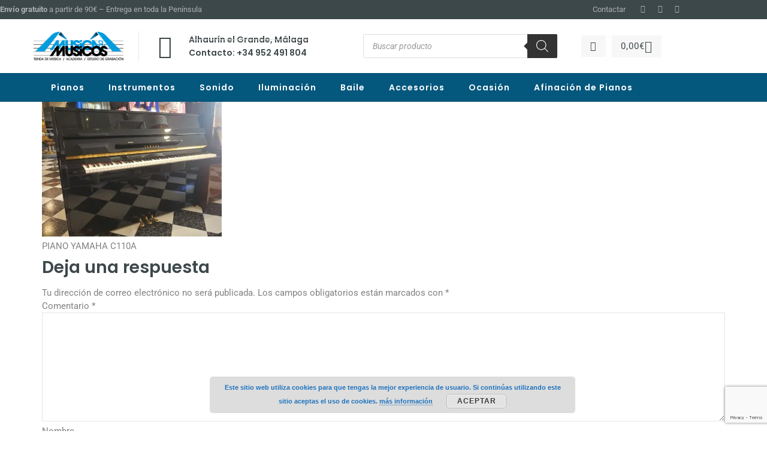

--- FILE ---
content_type: text/html; charset=utf-8
request_url: https://www.google.com/recaptcha/api2/anchor?ar=1&k=6LdOhMgaAAAAAOwwlUgAFy-S5QYeMQqjXR1Ub3ZZ&co=aHR0cHM6Ly9tdXNpY2F5bXVzaWNvcy5lczo0NDM.&hl=en&v=PoyoqOPhxBO7pBk68S4YbpHZ&size=invisible&anchor-ms=20000&execute-ms=30000&cb=pz2f21fngqk
body_size: 48684
content:
<!DOCTYPE HTML><html dir="ltr" lang="en"><head><meta http-equiv="Content-Type" content="text/html; charset=UTF-8">
<meta http-equiv="X-UA-Compatible" content="IE=edge">
<title>reCAPTCHA</title>
<style type="text/css">
/* cyrillic-ext */
@font-face {
  font-family: 'Roboto';
  font-style: normal;
  font-weight: 400;
  font-stretch: 100%;
  src: url(//fonts.gstatic.com/s/roboto/v48/KFO7CnqEu92Fr1ME7kSn66aGLdTylUAMa3GUBHMdazTgWw.woff2) format('woff2');
  unicode-range: U+0460-052F, U+1C80-1C8A, U+20B4, U+2DE0-2DFF, U+A640-A69F, U+FE2E-FE2F;
}
/* cyrillic */
@font-face {
  font-family: 'Roboto';
  font-style: normal;
  font-weight: 400;
  font-stretch: 100%;
  src: url(//fonts.gstatic.com/s/roboto/v48/KFO7CnqEu92Fr1ME7kSn66aGLdTylUAMa3iUBHMdazTgWw.woff2) format('woff2');
  unicode-range: U+0301, U+0400-045F, U+0490-0491, U+04B0-04B1, U+2116;
}
/* greek-ext */
@font-face {
  font-family: 'Roboto';
  font-style: normal;
  font-weight: 400;
  font-stretch: 100%;
  src: url(//fonts.gstatic.com/s/roboto/v48/KFO7CnqEu92Fr1ME7kSn66aGLdTylUAMa3CUBHMdazTgWw.woff2) format('woff2');
  unicode-range: U+1F00-1FFF;
}
/* greek */
@font-face {
  font-family: 'Roboto';
  font-style: normal;
  font-weight: 400;
  font-stretch: 100%;
  src: url(//fonts.gstatic.com/s/roboto/v48/KFO7CnqEu92Fr1ME7kSn66aGLdTylUAMa3-UBHMdazTgWw.woff2) format('woff2');
  unicode-range: U+0370-0377, U+037A-037F, U+0384-038A, U+038C, U+038E-03A1, U+03A3-03FF;
}
/* math */
@font-face {
  font-family: 'Roboto';
  font-style: normal;
  font-weight: 400;
  font-stretch: 100%;
  src: url(//fonts.gstatic.com/s/roboto/v48/KFO7CnqEu92Fr1ME7kSn66aGLdTylUAMawCUBHMdazTgWw.woff2) format('woff2');
  unicode-range: U+0302-0303, U+0305, U+0307-0308, U+0310, U+0312, U+0315, U+031A, U+0326-0327, U+032C, U+032F-0330, U+0332-0333, U+0338, U+033A, U+0346, U+034D, U+0391-03A1, U+03A3-03A9, U+03B1-03C9, U+03D1, U+03D5-03D6, U+03F0-03F1, U+03F4-03F5, U+2016-2017, U+2034-2038, U+203C, U+2040, U+2043, U+2047, U+2050, U+2057, U+205F, U+2070-2071, U+2074-208E, U+2090-209C, U+20D0-20DC, U+20E1, U+20E5-20EF, U+2100-2112, U+2114-2115, U+2117-2121, U+2123-214F, U+2190, U+2192, U+2194-21AE, U+21B0-21E5, U+21F1-21F2, U+21F4-2211, U+2213-2214, U+2216-22FF, U+2308-230B, U+2310, U+2319, U+231C-2321, U+2336-237A, U+237C, U+2395, U+239B-23B7, U+23D0, U+23DC-23E1, U+2474-2475, U+25AF, U+25B3, U+25B7, U+25BD, U+25C1, U+25CA, U+25CC, U+25FB, U+266D-266F, U+27C0-27FF, U+2900-2AFF, U+2B0E-2B11, U+2B30-2B4C, U+2BFE, U+3030, U+FF5B, U+FF5D, U+1D400-1D7FF, U+1EE00-1EEFF;
}
/* symbols */
@font-face {
  font-family: 'Roboto';
  font-style: normal;
  font-weight: 400;
  font-stretch: 100%;
  src: url(//fonts.gstatic.com/s/roboto/v48/KFO7CnqEu92Fr1ME7kSn66aGLdTylUAMaxKUBHMdazTgWw.woff2) format('woff2');
  unicode-range: U+0001-000C, U+000E-001F, U+007F-009F, U+20DD-20E0, U+20E2-20E4, U+2150-218F, U+2190, U+2192, U+2194-2199, U+21AF, U+21E6-21F0, U+21F3, U+2218-2219, U+2299, U+22C4-22C6, U+2300-243F, U+2440-244A, U+2460-24FF, U+25A0-27BF, U+2800-28FF, U+2921-2922, U+2981, U+29BF, U+29EB, U+2B00-2BFF, U+4DC0-4DFF, U+FFF9-FFFB, U+10140-1018E, U+10190-1019C, U+101A0, U+101D0-101FD, U+102E0-102FB, U+10E60-10E7E, U+1D2C0-1D2D3, U+1D2E0-1D37F, U+1F000-1F0FF, U+1F100-1F1AD, U+1F1E6-1F1FF, U+1F30D-1F30F, U+1F315, U+1F31C, U+1F31E, U+1F320-1F32C, U+1F336, U+1F378, U+1F37D, U+1F382, U+1F393-1F39F, U+1F3A7-1F3A8, U+1F3AC-1F3AF, U+1F3C2, U+1F3C4-1F3C6, U+1F3CA-1F3CE, U+1F3D4-1F3E0, U+1F3ED, U+1F3F1-1F3F3, U+1F3F5-1F3F7, U+1F408, U+1F415, U+1F41F, U+1F426, U+1F43F, U+1F441-1F442, U+1F444, U+1F446-1F449, U+1F44C-1F44E, U+1F453, U+1F46A, U+1F47D, U+1F4A3, U+1F4B0, U+1F4B3, U+1F4B9, U+1F4BB, U+1F4BF, U+1F4C8-1F4CB, U+1F4D6, U+1F4DA, U+1F4DF, U+1F4E3-1F4E6, U+1F4EA-1F4ED, U+1F4F7, U+1F4F9-1F4FB, U+1F4FD-1F4FE, U+1F503, U+1F507-1F50B, U+1F50D, U+1F512-1F513, U+1F53E-1F54A, U+1F54F-1F5FA, U+1F610, U+1F650-1F67F, U+1F687, U+1F68D, U+1F691, U+1F694, U+1F698, U+1F6AD, U+1F6B2, U+1F6B9-1F6BA, U+1F6BC, U+1F6C6-1F6CF, U+1F6D3-1F6D7, U+1F6E0-1F6EA, U+1F6F0-1F6F3, U+1F6F7-1F6FC, U+1F700-1F7FF, U+1F800-1F80B, U+1F810-1F847, U+1F850-1F859, U+1F860-1F887, U+1F890-1F8AD, U+1F8B0-1F8BB, U+1F8C0-1F8C1, U+1F900-1F90B, U+1F93B, U+1F946, U+1F984, U+1F996, U+1F9E9, U+1FA00-1FA6F, U+1FA70-1FA7C, U+1FA80-1FA89, U+1FA8F-1FAC6, U+1FACE-1FADC, U+1FADF-1FAE9, U+1FAF0-1FAF8, U+1FB00-1FBFF;
}
/* vietnamese */
@font-face {
  font-family: 'Roboto';
  font-style: normal;
  font-weight: 400;
  font-stretch: 100%;
  src: url(//fonts.gstatic.com/s/roboto/v48/KFO7CnqEu92Fr1ME7kSn66aGLdTylUAMa3OUBHMdazTgWw.woff2) format('woff2');
  unicode-range: U+0102-0103, U+0110-0111, U+0128-0129, U+0168-0169, U+01A0-01A1, U+01AF-01B0, U+0300-0301, U+0303-0304, U+0308-0309, U+0323, U+0329, U+1EA0-1EF9, U+20AB;
}
/* latin-ext */
@font-face {
  font-family: 'Roboto';
  font-style: normal;
  font-weight: 400;
  font-stretch: 100%;
  src: url(//fonts.gstatic.com/s/roboto/v48/KFO7CnqEu92Fr1ME7kSn66aGLdTylUAMa3KUBHMdazTgWw.woff2) format('woff2');
  unicode-range: U+0100-02BA, U+02BD-02C5, U+02C7-02CC, U+02CE-02D7, U+02DD-02FF, U+0304, U+0308, U+0329, U+1D00-1DBF, U+1E00-1E9F, U+1EF2-1EFF, U+2020, U+20A0-20AB, U+20AD-20C0, U+2113, U+2C60-2C7F, U+A720-A7FF;
}
/* latin */
@font-face {
  font-family: 'Roboto';
  font-style: normal;
  font-weight: 400;
  font-stretch: 100%;
  src: url(//fonts.gstatic.com/s/roboto/v48/KFO7CnqEu92Fr1ME7kSn66aGLdTylUAMa3yUBHMdazQ.woff2) format('woff2');
  unicode-range: U+0000-00FF, U+0131, U+0152-0153, U+02BB-02BC, U+02C6, U+02DA, U+02DC, U+0304, U+0308, U+0329, U+2000-206F, U+20AC, U+2122, U+2191, U+2193, U+2212, U+2215, U+FEFF, U+FFFD;
}
/* cyrillic-ext */
@font-face {
  font-family: 'Roboto';
  font-style: normal;
  font-weight: 500;
  font-stretch: 100%;
  src: url(//fonts.gstatic.com/s/roboto/v48/KFO7CnqEu92Fr1ME7kSn66aGLdTylUAMa3GUBHMdazTgWw.woff2) format('woff2');
  unicode-range: U+0460-052F, U+1C80-1C8A, U+20B4, U+2DE0-2DFF, U+A640-A69F, U+FE2E-FE2F;
}
/* cyrillic */
@font-face {
  font-family: 'Roboto';
  font-style: normal;
  font-weight: 500;
  font-stretch: 100%;
  src: url(//fonts.gstatic.com/s/roboto/v48/KFO7CnqEu92Fr1ME7kSn66aGLdTylUAMa3iUBHMdazTgWw.woff2) format('woff2');
  unicode-range: U+0301, U+0400-045F, U+0490-0491, U+04B0-04B1, U+2116;
}
/* greek-ext */
@font-face {
  font-family: 'Roboto';
  font-style: normal;
  font-weight: 500;
  font-stretch: 100%;
  src: url(//fonts.gstatic.com/s/roboto/v48/KFO7CnqEu92Fr1ME7kSn66aGLdTylUAMa3CUBHMdazTgWw.woff2) format('woff2');
  unicode-range: U+1F00-1FFF;
}
/* greek */
@font-face {
  font-family: 'Roboto';
  font-style: normal;
  font-weight: 500;
  font-stretch: 100%;
  src: url(//fonts.gstatic.com/s/roboto/v48/KFO7CnqEu92Fr1ME7kSn66aGLdTylUAMa3-UBHMdazTgWw.woff2) format('woff2');
  unicode-range: U+0370-0377, U+037A-037F, U+0384-038A, U+038C, U+038E-03A1, U+03A3-03FF;
}
/* math */
@font-face {
  font-family: 'Roboto';
  font-style: normal;
  font-weight: 500;
  font-stretch: 100%;
  src: url(//fonts.gstatic.com/s/roboto/v48/KFO7CnqEu92Fr1ME7kSn66aGLdTylUAMawCUBHMdazTgWw.woff2) format('woff2');
  unicode-range: U+0302-0303, U+0305, U+0307-0308, U+0310, U+0312, U+0315, U+031A, U+0326-0327, U+032C, U+032F-0330, U+0332-0333, U+0338, U+033A, U+0346, U+034D, U+0391-03A1, U+03A3-03A9, U+03B1-03C9, U+03D1, U+03D5-03D6, U+03F0-03F1, U+03F4-03F5, U+2016-2017, U+2034-2038, U+203C, U+2040, U+2043, U+2047, U+2050, U+2057, U+205F, U+2070-2071, U+2074-208E, U+2090-209C, U+20D0-20DC, U+20E1, U+20E5-20EF, U+2100-2112, U+2114-2115, U+2117-2121, U+2123-214F, U+2190, U+2192, U+2194-21AE, U+21B0-21E5, U+21F1-21F2, U+21F4-2211, U+2213-2214, U+2216-22FF, U+2308-230B, U+2310, U+2319, U+231C-2321, U+2336-237A, U+237C, U+2395, U+239B-23B7, U+23D0, U+23DC-23E1, U+2474-2475, U+25AF, U+25B3, U+25B7, U+25BD, U+25C1, U+25CA, U+25CC, U+25FB, U+266D-266F, U+27C0-27FF, U+2900-2AFF, U+2B0E-2B11, U+2B30-2B4C, U+2BFE, U+3030, U+FF5B, U+FF5D, U+1D400-1D7FF, U+1EE00-1EEFF;
}
/* symbols */
@font-face {
  font-family: 'Roboto';
  font-style: normal;
  font-weight: 500;
  font-stretch: 100%;
  src: url(//fonts.gstatic.com/s/roboto/v48/KFO7CnqEu92Fr1ME7kSn66aGLdTylUAMaxKUBHMdazTgWw.woff2) format('woff2');
  unicode-range: U+0001-000C, U+000E-001F, U+007F-009F, U+20DD-20E0, U+20E2-20E4, U+2150-218F, U+2190, U+2192, U+2194-2199, U+21AF, U+21E6-21F0, U+21F3, U+2218-2219, U+2299, U+22C4-22C6, U+2300-243F, U+2440-244A, U+2460-24FF, U+25A0-27BF, U+2800-28FF, U+2921-2922, U+2981, U+29BF, U+29EB, U+2B00-2BFF, U+4DC0-4DFF, U+FFF9-FFFB, U+10140-1018E, U+10190-1019C, U+101A0, U+101D0-101FD, U+102E0-102FB, U+10E60-10E7E, U+1D2C0-1D2D3, U+1D2E0-1D37F, U+1F000-1F0FF, U+1F100-1F1AD, U+1F1E6-1F1FF, U+1F30D-1F30F, U+1F315, U+1F31C, U+1F31E, U+1F320-1F32C, U+1F336, U+1F378, U+1F37D, U+1F382, U+1F393-1F39F, U+1F3A7-1F3A8, U+1F3AC-1F3AF, U+1F3C2, U+1F3C4-1F3C6, U+1F3CA-1F3CE, U+1F3D4-1F3E0, U+1F3ED, U+1F3F1-1F3F3, U+1F3F5-1F3F7, U+1F408, U+1F415, U+1F41F, U+1F426, U+1F43F, U+1F441-1F442, U+1F444, U+1F446-1F449, U+1F44C-1F44E, U+1F453, U+1F46A, U+1F47D, U+1F4A3, U+1F4B0, U+1F4B3, U+1F4B9, U+1F4BB, U+1F4BF, U+1F4C8-1F4CB, U+1F4D6, U+1F4DA, U+1F4DF, U+1F4E3-1F4E6, U+1F4EA-1F4ED, U+1F4F7, U+1F4F9-1F4FB, U+1F4FD-1F4FE, U+1F503, U+1F507-1F50B, U+1F50D, U+1F512-1F513, U+1F53E-1F54A, U+1F54F-1F5FA, U+1F610, U+1F650-1F67F, U+1F687, U+1F68D, U+1F691, U+1F694, U+1F698, U+1F6AD, U+1F6B2, U+1F6B9-1F6BA, U+1F6BC, U+1F6C6-1F6CF, U+1F6D3-1F6D7, U+1F6E0-1F6EA, U+1F6F0-1F6F3, U+1F6F7-1F6FC, U+1F700-1F7FF, U+1F800-1F80B, U+1F810-1F847, U+1F850-1F859, U+1F860-1F887, U+1F890-1F8AD, U+1F8B0-1F8BB, U+1F8C0-1F8C1, U+1F900-1F90B, U+1F93B, U+1F946, U+1F984, U+1F996, U+1F9E9, U+1FA00-1FA6F, U+1FA70-1FA7C, U+1FA80-1FA89, U+1FA8F-1FAC6, U+1FACE-1FADC, U+1FADF-1FAE9, U+1FAF0-1FAF8, U+1FB00-1FBFF;
}
/* vietnamese */
@font-face {
  font-family: 'Roboto';
  font-style: normal;
  font-weight: 500;
  font-stretch: 100%;
  src: url(//fonts.gstatic.com/s/roboto/v48/KFO7CnqEu92Fr1ME7kSn66aGLdTylUAMa3OUBHMdazTgWw.woff2) format('woff2');
  unicode-range: U+0102-0103, U+0110-0111, U+0128-0129, U+0168-0169, U+01A0-01A1, U+01AF-01B0, U+0300-0301, U+0303-0304, U+0308-0309, U+0323, U+0329, U+1EA0-1EF9, U+20AB;
}
/* latin-ext */
@font-face {
  font-family: 'Roboto';
  font-style: normal;
  font-weight: 500;
  font-stretch: 100%;
  src: url(//fonts.gstatic.com/s/roboto/v48/KFO7CnqEu92Fr1ME7kSn66aGLdTylUAMa3KUBHMdazTgWw.woff2) format('woff2');
  unicode-range: U+0100-02BA, U+02BD-02C5, U+02C7-02CC, U+02CE-02D7, U+02DD-02FF, U+0304, U+0308, U+0329, U+1D00-1DBF, U+1E00-1E9F, U+1EF2-1EFF, U+2020, U+20A0-20AB, U+20AD-20C0, U+2113, U+2C60-2C7F, U+A720-A7FF;
}
/* latin */
@font-face {
  font-family: 'Roboto';
  font-style: normal;
  font-weight: 500;
  font-stretch: 100%;
  src: url(//fonts.gstatic.com/s/roboto/v48/KFO7CnqEu92Fr1ME7kSn66aGLdTylUAMa3yUBHMdazQ.woff2) format('woff2');
  unicode-range: U+0000-00FF, U+0131, U+0152-0153, U+02BB-02BC, U+02C6, U+02DA, U+02DC, U+0304, U+0308, U+0329, U+2000-206F, U+20AC, U+2122, U+2191, U+2193, U+2212, U+2215, U+FEFF, U+FFFD;
}
/* cyrillic-ext */
@font-face {
  font-family: 'Roboto';
  font-style: normal;
  font-weight: 900;
  font-stretch: 100%;
  src: url(//fonts.gstatic.com/s/roboto/v48/KFO7CnqEu92Fr1ME7kSn66aGLdTylUAMa3GUBHMdazTgWw.woff2) format('woff2');
  unicode-range: U+0460-052F, U+1C80-1C8A, U+20B4, U+2DE0-2DFF, U+A640-A69F, U+FE2E-FE2F;
}
/* cyrillic */
@font-face {
  font-family: 'Roboto';
  font-style: normal;
  font-weight: 900;
  font-stretch: 100%;
  src: url(//fonts.gstatic.com/s/roboto/v48/KFO7CnqEu92Fr1ME7kSn66aGLdTylUAMa3iUBHMdazTgWw.woff2) format('woff2');
  unicode-range: U+0301, U+0400-045F, U+0490-0491, U+04B0-04B1, U+2116;
}
/* greek-ext */
@font-face {
  font-family: 'Roboto';
  font-style: normal;
  font-weight: 900;
  font-stretch: 100%;
  src: url(//fonts.gstatic.com/s/roboto/v48/KFO7CnqEu92Fr1ME7kSn66aGLdTylUAMa3CUBHMdazTgWw.woff2) format('woff2');
  unicode-range: U+1F00-1FFF;
}
/* greek */
@font-face {
  font-family: 'Roboto';
  font-style: normal;
  font-weight: 900;
  font-stretch: 100%;
  src: url(//fonts.gstatic.com/s/roboto/v48/KFO7CnqEu92Fr1ME7kSn66aGLdTylUAMa3-UBHMdazTgWw.woff2) format('woff2');
  unicode-range: U+0370-0377, U+037A-037F, U+0384-038A, U+038C, U+038E-03A1, U+03A3-03FF;
}
/* math */
@font-face {
  font-family: 'Roboto';
  font-style: normal;
  font-weight: 900;
  font-stretch: 100%;
  src: url(//fonts.gstatic.com/s/roboto/v48/KFO7CnqEu92Fr1ME7kSn66aGLdTylUAMawCUBHMdazTgWw.woff2) format('woff2');
  unicode-range: U+0302-0303, U+0305, U+0307-0308, U+0310, U+0312, U+0315, U+031A, U+0326-0327, U+032C, U+032F-0330, U+0332-0333, U+0338, U+033A, U+0346, U+034D, U+0391-03A1, U+03A3-03A9, U+03B1-03C9, U+03D1, U+03D5-03D6, U+03F0-03F1, U+03F4-03F5, U+2016-2017, U+2034-2038, U+203C, U+2040, U+2043, U+2047, U+2050, U+2057, U+205F, U+2070-2071, U+2074-208E, U+2090-209C, U+20D0-20DC, U+20E1, U+20E5-20EF, U+2100-2112, U+2114-2115, U+2117-2121, U+2123-214F, U+2190, U+2192, U+2194-21AE, U+21B0-21E5, U+21F1-21F2, U+21F4-2211, U+2213-2214, U+2216-22FF, U+2308-230B, U+2310, U+2319, U+231C-2321, U+2336-237A, U+237C, U+2395, U+239B-23B7, U+23D0, U+23DC-23E1, U+2474-2475, U+25AF, U+25B3, U+25B7, U+25BD, U+25C1, U+25CA, U+25CC, U+25FB, U+266D-266F, U+27C0-27FF, U+2900-2AFF, U+2B0E-2B11, U+2B30-2B4C, U+2BFE, U+3030, U+FF5B, U+FF5D, U+1D400-1D7FF, U+1EE00-1EEFF;
}
/* symbols */
@font-face {
  font-family: 'Roboto';
  font-style: normal;
  font-weight: 900;
  font-stretch: 100%;
  src: url(//fonts.gstatic.com/s/roboto/v48/KFO7CnqEu92Fr1ME7kSn66aGLdTylUAMaxKUBHMdazTgWw.woff2) format('woff2');
  unicode-range: U+0001-000C, U+000E-001F, U+007F-009F, U+20DD-20E0, U+20E2-20E4, U+2150-218F, U+2190, U+2192, U+2194-2199, U+21AF, U+21E6-21F0, U+21F3, U+2218-2219, U+2299, U+22C4-22C6, U+2300-243F, U+2440-244A, U+2460-24FF, U+25A0-27BF, U+2800-28FF, U+2921-2922, U+2981, U+29BF, U+29EB, U+2B00-2BFF, U+4DC0-4DFF, U+FFF9-FFFB, U+10140-1018E, U+10190-1019C, U+101A0, U+101D0-101FD, U+102E0-102FB, U+10E60-10E7E, U+1D2C0-1D2D3, U+1D2E0-1D37F, U+1F000-1F0FF, U+1F100-1F1AD, U+1F1E6-1F1FF, U+1F30D-1F30F, U+1F315, U+1F31C, U+1F31E, U+1F320-1F32C, U+1F336, U+1F378, U+1F37D, U+1F382, U+1F393-1F39F, U+1F3A7-1F3A8, U+1F3AC-1F3AF, U+1F3C2, U+1F3C4-1F3C6, U+1F3CA-1F3CE, U+1F3D4-1F3E0, U+1F3ED, U+1F3F1-1F3F3, U+1F3F5-1F3F7, U+1F408, U+1F415, U+1F41F, U+1F426, U+1F43F, U+1F441-1F442, U+1F444, U+1F446-1F449, U+1F44C-1F44E, U+1F453, U+1F46A, U+1F47D, U+1F4A3, U+1F4B0, U+1F4B3, U+1F4B9, U+1F4BB, U+1F4BF, U+1F4C8-1F4CB, U+1F4D6, U+1F4DA, U+1F4DF, U+1F4E3-1F4E6, U+1F4EA-1F4ED, U+1F4F7, U+1F4F9-1F4FB, U+1F4FD-1F4FE, U+1F503, U+1F507-1F50B, U+1F50D, U+1F512-1F513, U+1F53E-1F54A, U+1F54F-1F5FA, U+1F610, U+1F650-1F67F, U+1F687, U+1F68D, U+1F691, U+1F694, U+1F698, U+1F6AD, U+1F6B2, U+1F6B9-1F6BA, U+1F6BC, U+1F6C6-1F6CF, U+1F6D3-1F6D7, U+1F6E0-1F6EA, U+1F6F0-1F6F3, U+1F6F7-1F6FC, U+1F700-1F7FF, U+1F800-1F80B, U+1F810-1F847, U+1F850-1F859, U+1F860-1F887, U+1F890-1F8AD, U+1F8B0-1F8BB, U+1F8C0-1F8C1, U+1F900-1F90B, U+1F93B, U+1F946, U+1F984, U+1F996, U+1F9E9, U+1FA00-1FA6F, U+1FA70-1FA7C, U+1FA80-1FA89, U+1FA8F-1FAC6, U+1FACE-1FADC, U+1FADF-1FAE9, U+1FAF0-1FAF8, U+1FB00-1FBFF;
}
/* vietnamese */
@font-face {
  font-family: 'Roboto';
  font-style: normal;
  font-weight: 900;
  font-stretch: 100%;
  src: url(//fonts.gstatic.com/s/roboto/v48/KFO7CnqEu92Fr1ME7kSn66aGLdTylUAMa3OUBHMdazTgWw.woff2) format('woff2');
  unicode-range: U+0102-0103, U+0110-0111, U+0128-0129, U+0168-0169, U+01A0-01A1, U+01AF-01B0, U+0300-0301, U+0303-0304, U+0308-0309, U+0323, U+0329, U+1EA0-1EF9, U+20AB;
}
/* latin-ext */
@font-face {
  font-family: 'Roboto';
  font-style: normal;
  font-weight: 900;
  font-stretch: 100%;
  src: url(//fonts.gstatic.com/s/roboto/v48/KFO7CnqEu92Fr1ME7kSn66aGLdTylUAMa3KUBHMdazTgWw.woff2) format('woff2');
  unicode-range: U+0100-02BA, U+02BD-02C5, U+02C7-02CC, U+02CE-02D7, U+02DD-02FF, U+0304, U+0308, U+0329, U+1D00-1DBF, U+1E00-1E9F, U+1EF2-1EFF, U+2020, U+20A0-20AB, U+20AD-20C0, U+2113, U+2C60-2C7F, U+A720-A7FF;
}
/* latin */
@font-face {
  font-family: 'Roboto';
  font-style: normal;
  font-weight: 900;
  font-stretch: 100%;
  src: url(//fonts.gstatic.com/s/roboto/v48/KFO7CnqEu92Fr1ME7kSn66aGLdTylUAMa3yUBHMdazQ.woff2) format('woff2');
  unicode-range: U+0000-00FF, U+0131, U+0152-0153, U+02BB-02BC, U+02C6, U+02DA, U+02DC, U+0304, U+0308, U+0329, U+2000-206F, U+20AC, U+2122, U+2191, U+2193, U+2212, U+2215, U+FEFF, U+FFFD;
}

</style>
<link rel="stylesheet" type="text/css" href="https://www.gstatic.com/recaptcha/releases/PoyoqOPhxBO7pBk68S4YbpHZ/styles__ltr.css">
<script nonce="XR0i_APKQZk8MYyZJ7df1w" type="text/javascript">window['__recaptcha_api'] = 'https://www.google.com/recaptcha/api2/';</script>
<script type="text/javascript" src="https://www.gstatic.com/recaptcha/releases/PoyoqOPhxBO7pBk68S4YbpHZ/recaptcha__en.js" nonce="XR0i_APKQZk8MYyZJ7df1w">
      
    </script></head>
<body><div id="rc-anchor-alert" class="rc-anchor-alert"></div>
<input type="hidden" id="recaptcha-token" value="[base64]">
<script type="text/javascript" nonce="XR0i_APKQZk8MYyZJ7df1w">
      recaptcha.anchor.Main.init("[\x22ainput\x22,[\x22bgdata\x22,\x22\x22,\[base64]/[base64]/[base64]/ZyhXLGgpOnEoW04sMjEsbF0sVywwKSxoKSxmYWxzZSxmYWxzZSl9Y2F0Y2goayl7RygzNTgsVyk/[base64]/[base64]/[base64]/[base64]/[base64]/[base64]/[base64]/bmV3IEJbT10oRFswXSk6dz09Mj9uZXcgQltPXShEWzBdLERbMV0pOnc9PTM/bmV3IEJbT10oRFswXSxEWzFdLERbMl0pOnc9PTQ/[base64]/[base64]/[base64]/[base64]/[base64]\\u003d\x22,\[base64]\\u003d\\u003d\x22,\x22w7TDvsOEwpxJAhQ3wrTDgsOBQ3XDncOZSMOlwpU0UMOYQ1NZQybDm8K7c8KkwqfCkMOoSm/CgRfDhWnCpwxIX8OAOsO7wozDj8OQwoVewqpxZnhuPcOuwo0RM8OxSwPCtsKubkLDrA0HVGlkNVzChcKkwpQvNCbCicKCcETDjg/CosKOw4N1CsORwq7Ck8KGfsONFWrDicKMwpMuwoPCicKdw6zDukLCknUTw5kFwrMHw5XCi8Kmwr3DocOJd8KPLsO8w5dewqTDvsKnwoVOw6zChQ9eMsKUBcOaZXfCncKmH1/CvsO0w4cUw5Jnw4MSHcOTZMKuw4kKw5vCqXHDisKnwrfCssO1Gz4aw5IAYsKrasKffcKUdMOqVw3CtxMnwpnDjMOJwr3CnlZod8KDTUgOWMOVw65HwpxmO2bDhRRTw4N1w5PCmsK3w7cWA8OBwqHCl8O/F2HCocKvw4w4w5xew6UeIMKkw4lHw4N/BSnDux7CkMK/w6Utw4sow53Cj8KbJcKbXyDDksOCFsO+GXrCmsKVJBDDtl50fRPDnhHDu1k4QcOFGcKbwonDssK0RcKOwro7w5AqUmEywpshw5DCs8ORYsKLw6sCwrY9D8K3wqXCjcOXwrcSHcKBw45mwp3CskLCtsO5w6TCscK/w4hsJMKcV8KpwrjDrBXCo8KgwrEwAgsQfUPCncK9QmUpMMKIVlPCi8Ohwo/[base64]/DjcOAw5HCqsOqW8OSKMKgX8OeesOSwrphVMKyez0swq/DkEzDnMKJS8Omw5wmdsOAUcO5w7xpw6MkwovCu8KFRC7DryjCjxAEwrrCilvCj8O/dcOIwpMrcsK4IxJ5w54wUMOcBDUYXUljwqPCr8Kuw53Dp2AiUcK2wrZDDHDDrRAxWsOffsKGwpFewrV/w79cwrLDh8KvFMO5acKFwpDDq37DvGQ0wp7CnMK2D8OmSMOnW8OvT8OUJMK8fsOELQhMR8OpLgV1GmALwrFqC8Oxw4nCt8OfwrbCgETDviLDrsOjfsKWfXtOwpkmGw5kH8KGw7YhA8Osw63Co8O8Pn0LRcKewofCh1J/worCtBnCtyckw7JnKTUuw43DilFfcG/[base64]/[base64]/[base64]/Dh8OsIwgGJUjCsUXCvXDCqmolF8OZRsO9UTPCo3rDuw/Dk2fDsMOEScOHwrDCk8O/wrR6FGXDjsOAIMOUwo/Cm8KbP8KvbQ5qYkLDm8O2FcOtLlIuw5RTwq/DsxIWw4nDk8KWwpEUw4cIfiU3JiBCwopJwrnCqXwTbcOiw67CrwYIPRjDrilXBMKWT8O/[base64]/w4jDk8KpIsOOT0HDk8OCfSPCvFrDrsKVw4glL8K1w6HDpHjCssKpSFp/OsKaScO3woXDiMKJwpA+wo/DkFgxw5PDqsKiw5JKOcOZe8KLQGzCo8ODPMKywokUF2oDecKjw7dqwpxQKsKyL8O/w6/Cs0/[base64]/IcKRLA5MwoDClgwQNMKEw6vChlIiC3/[base64]/BsO/H8Kgw5F2w5g9SzbDisOMwq7CvB5Gw5TCnUQUwrHDjk8DwoPDh0QKwqZaNxTCkX/DnMObwqrCp8KYwrh5w7TCmMOHf2fDp8KFVsOiwo4/[base64]/CksKBE21uXizDs8KawrZjcsOxwpLDn8OOR8KkdsOlV8KTeBzDmsKtw4vDlMKwGQhTMEjCvC47wq/CuA/DrsOhEsOSUMK+VGQJIsOnwpLCl8OMw7NOBsOiUMKhfMO5FsKbwop6woI8wq7Ck0RQw5/DlVRFw67CmG5FwrTDrlBmKWJ2YsOrw49MB8OXesOHQsKFC8OQcjIawqBXVzbDpcOGw7PDlmjCtg8Iw7BEbsKkPMKUw7fDr1MZAMOZwp/Cr2Ixw7XCksK1wpp+wpDDlsKsMg3DicOpaV9/w7zCvcK0wok0wrcDw7vDsCxDwoXDkGVww4PCl8OrM8OCwqUrYMOjwqwaw4cgw5/DqcO9w4pkH8Orw7jDg8KIw51vw6LCsMOiw5nCi0HCkz0WLBTDmWVWcBhnC8OCVMOpw7Acwr19w67DtxRAw40SworDmQjDvMOPwrPDq8K/[base64]/wpNhAsOKw7oDw4chNhUNVcK9b0rCn8O4w4R+w4TCoMOMw7xYAULDv2fCuRpew6okwrAyHygHw4V8VzTDkQ0/w7jDoMKySwpwwqZgwo0CwovDslrCpGTClMOKw5XDvcK9Ny1dc8K9wpnDgC/DpmozesOJHcOOw4ZXWMOkwp3CtMO6wrnDrcOkTg1HYjzDhl7Cr8OSwobDljg0w6HDlsOYCnvCncKMAcO2JsKMwpTDlC/ChjxicCnCr2oYw4/CpSxgS8OwFsKkc3PDgUfCqTsVVsO/RMOjwovClVstw5rClMKHw6lqBRjDhn8xEhjDklAYw5LDumTCrjvCsSV2wp81w6rCnGdWMmNbccKiEEUBS8KvwrIjwrdiw4kkwrovMxPDpDdmOcOkXMKnw7rCrMOqwp7Cs0cQfsOcw5sEcsO/Bh87chIawoIDwrJcw7XDi8KjFsOFw5fDkMOkWjUvCGzDgsOgwpQqw5dmwpjDmTnCpsORwrt5w7/CmQ/[base64]/CusONBX7DqMOjwo8PL8O2wprCsQU8f8KNGEnDmHnCh8OcehNRw7tCRG3DuCw3wprChyrCqGx2wo95w5XDlFkOVMOGUcKIw5Yxw5kLw5A5wpfDu8OVwpjCgT/DmsO7cQnDqMOuJMK3a2/[base64]/DpcOTGC/CksK2YcKWwqDDkw7CjChlw6gdAUvCsMOhSsKEW8O/WcO/[base64]/[base64]/ClTgSwqIzRsOww7XCksK5w4TDiMKnC8OHIMKYwoLDgsK6w4/CvlnCmEABwozCghPCqw91w7/CmQN+wrHDhURPwpXCq3nDoHnDgcKLDMOZFMKmcsOtw6A5w4fCkVfCrcO4w4MJw4QMHwkNwpRpG3Jvw4Zhwo0Yw5w4woHChcOlM8KFwrjCgcKBMsO/[base64]/DmMOgDcO3K8OmMUTCt8OTGAdCw7EDUsKPMsOswqHCgjoPalXDigoWw4lZwrs8STofMsKYR8KkwoU7w6Ivw7RncsKNwpVVw5N0Y8KsM8KFwrIDw5TCoMOyFzlKFxPDhcOTwqrDpMODw6TDt8KZwrAxDVjDpMK1RsOsw67CrnIRW8Khw69gDnrDssOewr/DgmDDkcK3NifDsT/CsUxLAcOKICzDuMOfwqEzwo/Ck1kqITM6F8Ohw4AWT8OwwqwYcH3Dp8KrRBfCkcOfw6VXw5bDrMKaw7RUVA0pw63Cngxew5dKZCc7wp7Du8KNw5jDicKiwqc3wq/CpyYGw6HCnsKUFcOzw5VgccOmJR/Cq17Do8KDw6bCrlJSZMOTw7dRFzQaXX7CkMOmaHbDvcKDwpZUw6c/dXfDgjoRwqLDkcK2w6fCv8KBw40eQXckBkVhVxrCpMKyd0Rmw57CvCbCnEcUwrQMwpkYwrXDucK0woZxw7PCvcKHwqjCvQnDmTzCtxNlwoc9NX3ClcKTw5PCrMObwpvCnMOvfsO+d8O4w4fDol/CrsOPw4BFwobCvyRLw6PDisOhBmcEw7/Cog7Dih/CgcOuwqDCpTw4wqFWwovCpMOXIsOIX8OUYiFaJTkSYcKZwpAWwqoFY24NTcOJcGwOIwbDhjZzW8OKGR4GLMOyK2nCvXrCii9gw7A8w7HCkcO/[base64]/[base64]/Cr8O8wo3Cj8KZTsOXw78BwocvwrFCwq3DocOhwrzDj8K9PMK1Bj5/fypTXcO4w6hCw4UAwqYIwp/[base64]/Dm8O6Y8OBwp7DuS/Cg8OdwpccX8KsJBbDkMKyE0B+TsOJw4LDg1/[base64]/CscKuwpXDnsKGKsKiFUU/[base64]/[base64]/Cmz9DRAh1woDCl8Oswpw6w6lFwqjCkhAow5/Dq8OYwo0IPFXDqsKsL2NLF3LDi8OCw49Cw49sSsKTRWvDn38gd8O4w7fCihYhHHIJw6vDiQB4wolwwoXCu2/DlnlIOcKnXHzDn8KwwrcyOQHDowjCqDxkwpTDpsKIWcOmw5p1w4rDlcK0XVo2GMKJw4LCqMK8K8O7aCTDv2cQQ8Kjw4PCuxJPw74swpIcc1HDjcOUeBPDuHZQXMO/w6EGR2TCtU3DhsKbw5XDphPCtsKKw6Z3wr7DiwBHW3o9Ogxlw6A8w6vCpxnClAPDh1Vnw7VHcm8LI0LDmsOuLsOtw6MIU1xVew3DmsKhREo9QUEkO8OsfsKwARR+VyDCoMOoU8KDFhxjflQLVXNLw67DjCFyUMKBwrLCjQHCuCRiw4UZwoEcMkkiw5bDn1rDjE/Cg8Krw4tGwpc0RsOjwqoOwrfCosOwPAzDvMKsVcKva8Oiw53DucOawpDCigfDvxszIyHCiBlWDU3Ck8Oew7pvwozDv8Kyw43DmhADwp4oGmbDpwkPwpHDiz7Dq3AgwqHCsx/ChVrCmMKmwr8OE8O4aMKCw4TDtcOPaj0jwoHCrMOcc0gmUMOTNiDDpiYiw4nDi3RFWcKawqh9AhTDvCdZw4/[base64]/DhwkawoZ/wpzDnX/CpTTCn8KUVMOvRUjDp8OfCcKUU8O0Gy3CmMKhwqTDmARNC8OgTcKRw6bDvmDDjcOnwqPDk8KqWsKvwpfCo8Oww7bCr0sUHsO2LMOEJ1sbBsO7GCzCjTzDj8Knb8KURcK7w67Cj8K6ETHCmsKlwqjCkjxHw7vChU0/fcOzQDsdwqXDlwjDs8KCwqPCvsO4w4YQMMOJwpPChcKpCcOEwq82wqPDqMKqwoPCkcKDTAE2wpRMKHzCvl/CsH3CvT7DqXPDusOQXFAQw4DCrjbDunsrTyPCtMOgUcONw7nCqcKlEMKPw7fDg8OfwolOfm8gRFYUYQEtwoLDj8KHwrjCtm1xeFUIw5PCk2BADsOTaR8/[base64]/BsOJd8Kjw5xWJ8K0Lix6Q8KmH8K8w6PCksOlw5kWRMKYCS3CrsOGeBDCjsKSw7jCtFnCs8KjcnxSScOLw5rCtC4ywp/CrMOACcOgw6dZPsKDYEPChsKAwpTCiyfCtBoQw48lPQxYwrLCnFJGw4tPwqDCv8KLw4PCrMOnDW9lwpdrwogDRMKhXhLCngXDk15Iw6rCvcKEJsKJY2tAwrNgwovCmT8HQyQEHApdwqzCgsKOeMO1wq/Ck8KECwQgNm9GD2XDng3DgcKeU1zCosOcPMOwY8Ocw4Eiw5oawp/CoV1DD8OJwrcwa8Ofw5jCrsO/EMOqegzChcKKEiLDgsOPIcOSw7nDrEfCocOFw4XDq1/[base64]/MBQvLE/[base64]/DtMO/DMOyZsK6CcObOMO+ZDvCj8OGScO/w5c6DREHwrPCsgHDomfDr8OvGybDm3pywpJ9KsOqwqBqw50bQcKpDMK4OygkHzUuw7onw5rDlBbDo105w6fDhcOpYT4mTsO6wrTClXgHw40EI8O/w5bCmsKTwoPCsUTCr1BEZhoXV8KLIcKZXsOXa8Kiwqlgwrlxw5gKV8OJw7cMLsOUTEVqccOHw4w+w5rCkyIacxsVw4dDwo/Dty1QwqLCosOpdgtBMsOpTwjCmxLDv8OQUMKsLWLDkkPCvMOPQMKfwqlpwoTCgMKGOVfCosOwSWZ0wqN2RiPDsk7ChA/Dn1HCt19qw7J6wo9Vw5d7wrYxw5zDrcO5TcKlC8KtwofChsK5wqtxeMOpICnCv8K5w7nCv8Khwr4UH0jCjkPCt8OhPCgyw4XDnMKQAUjClA3Dthxzw6bCncK2XipGaXsTwoErw7rChBcGw7Z6dsOQwpYawoERw5XCmVNUw6pOwqXDhVVlFsKkAcOxJ3/[base64]/[base64]/wp/CqhJdUcK7w7XCnjgRFxbDhsKKw5wHw6PDgkZEIMK2wqDCiT7DrEBgwq/CgMOqwprCuMK2w61GfsORQHIsF8ObElpkJD1awpLDszpiwq5SwrRIw5bDpSNKwpXCqzsLwoFZwq1UdBvDk8KIwptgwqJQFVtiw7d4wrHCrMKSIwlQETHCk3DCssKnwoDDpR86w7xDw5HDlh3DvcK+wo/CgFwxwopmw6tRL8KHwrfDskfDtjkPO2RgwprDvR/DnAHDhAZRwrfDii7Dt2hsw78pw6nCvBbCusKVKMKvwo3DvMKxw5wNGiZUw5ZqNcK4wrvCrnLCm8KJw6wNwovDnsK1w4nDuApEworDuz10PcKTFQx7wrHDo8K6w7fCkRFgZ8O+C8Odw5h5fsOeKmpowqAOXsKcw7V/w50Zw7XChmYRw4PDgMKswo/ClcKxIx41GMOpPBTDszDDlQdHw6fCkMKpwq/DgTnDgcKkKyHDrMKFwo3CmMOfQjLDl3jCt1I7wqXDpcKZDsKWXsKjw6NFwo3DjsOHwrEMw6XCqcKjwqfCuhbDhVxMRsOawqsrC0bCpsKqw4/CicOKwq3DmVfCrMOEw73CshLDhsK5w6LCusO5w48tEVVnccObw6MWwpJ5C8OeCzMGXsKpAkvCh8KzMMKWwpbCnyTCrjtTbl5QwpPDuxQHbXTCqcO8CyPDnMOtw7huNn/DuGTDoMKjw7VFw7vDicOxPDTCmsOBwqQXKMOSw6/DisK6OhsAWXXDkHtUwpJOBMKOJcOgwpM9woQEwr7Cl8OFEsKQw4lrwpLClcOuwpY4w43Di23DscOUBF93w7PCuE0lCsKMasOIwp/ChMK7wqbDk0fCpsK3Z0wEw4XDllHCrE7DtFbDkcO8wqkJwovDhsOyw6dKOS1RDMKgEw0qwqTCkyNPahVPTsOFY8OQwqzCoSQjwp7CqRlkw6XChcOGwoFDwrvDqGnCi2jCsMKYccKEDcO/w5IkwrJZwoDCpMOZVXxBdxXCi8Kjw4J+wonCrkYdwqZ+dMKywrjDhcOMMMKxwrPDq8KPw4IRwpJaJU59wqk1IQPCr3nDmcOhNA7Ck27Dh0dEK8OfwoXDkkAfwqXCvMK/O1Ffw7XDgMORYsKGLSLCjibClR4RwpBuYT3CssOGw4QKd2nDqBLDnMK0NkPCsMKfCRtAXsKeGCVMwpTDssObR1Yow5l+Tj4Sw7wwGArChsKMwro/[base64]/DpMKTw5DCicOPDsKbw7vDvMO/[base64]/DhU4iAlZiI8K7aQYDAMKHDsOgdF/CtjXDocOyIz4Rw5Uyw5V/[base64]/V3Rpw44gIwzDmHHDhMKkw7PDhDgecFfDoBknfn7ClcOjw7B5S8KBCicow6FCWkYiw47DhMOlwr/[base64]/DoxPDvMKFwpF+w5dgw4dFPMOZSsKQwqpMNcK/[base64]/[base64]/[base64]/CgsK1w60kw4LDpEUyGMOZw50Lw7TCsDbDujTDicOcw6rCqDPCtsK/wpnDr0HCkcO+wq3CssKAwqHDv2MDA8Oxw6JdwqbCvMKGVjbCtcKJflbDiC3DpQMEwrLDpDnDolDCqcONCHnCo8OBw4RPdsKLHDUwOjrDr1AqwodGCgbDhVHDhcOow78LwqBcwq5/P8OxwrhJM8Kiw7QCbj0Vw5jDvMO7LsKSQWQcw5BHH8K1wo15JzVxw5jDh8OMw7UxV2HDnsOYGMOEwpnCsMKnw4HDuGXCgsK5HgPDlF3CmVHDgyFWc8Kvw5/[base64]/DhyHDhCzDncK/[base64]/Ct8O9w79aU0UsSsOzwrQSJcOLw4Ikwphmw4lFHcKqAybCtsO2fMKVZMO9ZznDo8KJw4fCo8OWSH54w7DDijAFMgnCq0fDghkfw67DmCnCkld0cHrCi0xlwoXChMOqw5zDsSRyw5TDtcKRw7vCtCIzZcKPwr9Xwrk8LcOfDS3ChcORA8KbJl3CtsKLwrQEwqEGJsKbwo/Chxgxw4/[base64]/AcKZdAAJw5PDpsKiN8KHWsKMwp1IwoDCnzM6wqcTXFvCu2EqwoEDWWrCv8ORUy1jPUbCrMOodn7CqgPDjyZqUjxYwp/Dq0DDsDFxwrHDq0dpw4kDwqc+XsOvw4NEDk/DqcKww45+ASUWM8Ovw4jDhWQUEQrDlBHDtMO2wq9tw6fDmDTDicKWB8OHwrbCvsK5w75YwpsEw73Dm8Kbwp5LwrViwq/Cm8OEMsOAXMKvQHdNMMK2w5fCmsKNacKsw4vDkUTCtMOIEQvCgcOkVCZQwrEgZ8OdcsKME8OyDsOIwr/[base64]/DmiILw7doJB3DggpscsOVw73DrFl6w4ppPRXDn8KBaW5Uan8Kw73DoMOuRhvDmnJ7wo0HwqbCmMOfXMORDMKew7wJw4lgc8OkwrLCq8O4FBXDl0vCtkMOwrvDhg1EJsOkUSpIYG5OwqHDpsKYDVxBaR7CqsKqw5Jlw5fCjsOlJcOWQMKKw7PCjR8YLlnDrQQtwqAqw6/DtcOpQmlgwrPCkxVow6fCrcO5GsOSdMOBdDd3wrTDr23CiEXClmFxRcKSw4JRKWs+w4IPSjTDvQVQccOSwrTCuSE0wpDCtDnDmMO0wojDlWrDpsKtZMORw4XCiy3Di8OSwo3CkkHCjBBQwoo3wooVJQnCi8OGw6HCvsODa8ODEz/CrMO0IxQ0w5sobB7DvSbCv309HMK5aXfDinrCkcKVwo/CssOGdiwTw6rDssKEwqwvw70Lw5vDgTrCn8KGw6hJw4tLw69LwoReJ8K3RlLDhsKhwo7DtMODYsKYw5vDoHdTU8OmanfDunxke8K+JsO9wqVjXnUJwr8VwoXDlcOOHWLDvMKwHcOQJcO+w7zCrS1ZWcKYwqhCKWrDrhfCvz7Dr8K9wqhRCErCo8K/w6LDqDdnRMOww4/CiMKVZmXDqMOPwpA5RzJ/w41Lw5zDn8O+bsORw7zCuMO0w5UEw50YwpkCw7XCmsO0ZcK/MVzDjsKIGUF8Yi3CjRhPMCHDscKzFcOSwoBQwox9wol7w6XCk8K/wpg8w6/ClsKsw7x2w4/Dg8KDwo0vKcKSDsO7WMKUDVpOVgLCkMK2cMKKw5XDo8OpwrfDtGEywq7ChGgLLljCkW7DhHzCkcO1fRLCosK7Fwkfw5vCtsKGw4B2TsKkw6Yow5ggwrs1GwhDdsOowphbwp3CmH/CvsKXDyDCtzPCgsKZwrYWa1REbCHCrcOvWMKgXcOsRcOxw6McwqPDp8OLLcONwq5YOcO/IV3DgBFGwqTClsO/w4kKw5vCo8O6wrYAZsKiYMKeCsKxUcOFLxXDswlvw79fwoTDqiJ0wrTCssK/woHDtxAJTcOAw5tIanR0w7I6w4gLPsKHMMOSw47DkQYtWMKBCmfCgwUVw6hVcHfCp8KKw7AnwrbCisONI14vwopGbhYqwrMBJ8KEwqY0UcO+w5HDtnNOwq3Cs8Oiw7M5JDl/OsKacjFgw4JeCsKpworCmMKqw5dJwpnDn1czw4hMwrV/[base64]/DoW5GIcO1w6XDlMOcOF9Mw4zCm0nDsGXDlhnDvcK/SApJK8OwF8O0w4J8w6/DmWzCocOOw4/Cv8OWw7gPe1tkcMO4WCfCoMOuLCQHw6AbwqHDi8O8w77CucKGwqbCuCpiw6zCvcKnw41bwrHDmSVwwpbDjsKQw6NUwr4RCcKmPcOJw57DiVtjTC96wqDDqsK7wpnDrUDDuk7DvwfCt3/CoEzDgVQewo4NWA/Cj8Ktw6rCscKNwoJJHirDicK6w5bDikdKLMKpw4LCpA4AwrNwIlktwoJ4B1LDhXEZwq0QaHhmwpzDn3gSwrEBPcOudhbDiWHCkcO4w57DpsKFMcKdwos7wqPCl8KOwrlkAcOEwqfCisK5SsKrPz/DoMOMDS/DmUpHG8KRwpnCl8OgT8KIccKmwrPDnkrCpTHCtQPCvyLDgMO7Khsew4A2w4HDrMO4C2rDpXPCvQ8vw7rCvMKfb8OEwoUFwqBNwrLCs8KPZMOqCh/[base64]/DkMOWS2XDjMKsFgc4wqNlLMOkw4TCmHvCn2vChnbDtMKcwqXDvsOVQsKkE3jDi30Rw7ZFcMKkwrw+w6wIV8ONBxrDqsOPYsKbw7XCusKgXGQDC8K+w7TDuWNpwpHCuGzCicOUEsOGCUnDphnDpwTCjMOHM1DDtw40w5IsKmxvCMOAw41lBcKCw5/[base64]/[base64]/DjWdBwonCqsO0Sg0nOgTDl8KjAhUlNsOgNwXDtcObAiEOwrphwpPCtMOsd2bDnhjDjsKawq/CosKjABbCmAnDoEHCn8OfMAzDkz0hGQ/Cuhwww5DCosOFDQnDgxI9w4DCg8Kkw6HClcKnQFdWZCcQAMKnwpdmJsKwPXVlw7IJw6/[base64]/DjD/DvcKxVGdrSVrCkiNUw5AcSWwtwpcFwrQyckTDjcONwr3CmVoJR8KpEcKaZsOufUA9CsKtLMOTwqUEw6/DsmFkDEzDriIXdcKsGyFXGSIeEVMfDTjCuWnDsDfCiSoew6UTw7YsHsKaK1UodsKHw5XCkcOfw7/Ck3hOw5gwbsKRVcO7YFLCtFZww5RyA2/Duw7CmMKpw7fCinkqahrDmGtYRMONw61SORo7X3sXYFtlCHnCoVDCgMKBCBPDqlHDhwLCgl3DoQ3CnGfDvA7DksKzAcOAIGDDjMOoe0oTOhJzUB3CoTgSbAxON8K/w7DDucOTTMOJe8OELMKIJC4JdCx9w6DCs8OGBm5cw5HDs3/CqMOMw6fDlnnDo0RAw7YawpY9FcOywoDDt090wozDjjnDgcKLbMOpw5wZOsKPVzZHAsKEw45CwqnCmgrDiMOXwoDDrcKFwpxAwprCpBLCrcKjDcKowpHDkMOFwqXCqXHCgEV9N23Csilsw4pSw7/CqR3Dr8KlwpDDgGAdE8Kjw6rDisKmLsO6wrgVw7vCpcOOwrTDpMOfwrLDrMOiMh87axctw5JHBcOKL8OBWytWZAEPw5TDtcODw6RmwrjDrGwLw58Vw77CuCHCtVJRwp/Dj1PDncKmXnFHdV7CgcK/VMObwrA2csKBwobChxvCr8KsKcKSFhnDpilfw4jCnw/DiGUlY8K9w7LDkRPCgsKvFMKYcy89BMOiwrsiCALDmhTCjXQyIcOAEMK5wqTDvCzCqsKcHQzCtjHCjmllSsKdwp7Dgx3Cjz3Dl3HDu2/[base64]/CmCjDiUUpdV7Dq8K1IRZHw4nCnSTCj8KTwrReV3XDoMORMm/Ck8OxBGgHS8KobcOew79OAXTDhMOnw4jDlwPCgsOXRMKnRMKvQsO+VG0NA8KWwrTDnX4FwqEqJXjDszjDsRHDosOWCg47w5/[base64]/wp/[base64]/[base64]/ccOhCAnCiDEPDUxbIgIuCcKxw4xcw58ewpfDj8O/OMKFB8Oxw4fCpMOiQk7DkMKtw47DpiImwqVGw6HChcK+EcKIJMOBPwRGwpp3EcOJPXUDwrbDiEHDh2ZBw6lQDC/CicKAAXo8Jz/DlcKVwoALacOVwozCuMOUw5HDizgFXT7DjMKSwr7DkXIKwqHDgsOzwrsHwqHCq8K/wrDDqcKQSiwtw6fChgLDo240w7jCnMKdw5JsH8K3w40KAMKPwq4AEMKCwpTCqMKwVMKmGsKyw6vCrkPDvcK/w4csa8OzGcKqcMOsw7fCp8OPNcOjYy7DghQhw6Jxw6XDo8O3EcOlGMOvGsOPDm0oQQzCqz7Co8KfGx5hw7Izw7fCk1RhGxLCtQdYdsOLa8Odw7fDoMODwr3CrwzCk1bDpVZWw6XCjizCosOYwrXDnBnDl8OnwptCwqZ/[base64]/CvcKmWsOJw47DmsKcOMKlw6V9eMKwb8O+FcK7CygUwo16wqw/w5YPwpLDom0Rwr1PQ0jCvH4FwpvDlMOAHx8nTX9tVx3DisOnwpHDszFyw5oDEBBAIVl8w7cNTV1sHVwLTnPDmzFkw6/[base64]/woPDs8KIRENjwrgiwqMoVMO+w4Iue8KCw4hTZsKhwrhFa8OuwrknCcKCEsOBQMKND8OVUcOOYi/Cp8Kiw6QWwrnDnB3Dl2vDnMO7w5IkWXZyNknCl8KXwojDrFzDlcKiZsOEQiMCXcOZwpZeHMORwqsqesOvwoVLXcO+JMOUw4VWBsK9KcK3wrbCly4vw54sUDrDm2vCmcOewqrDqkhcIi3Dv8OjwpsGw4rCjsO3w5vDq3/DrgoyGXcSKsOowp9fP8Opw4zCk8KBTMKbNsKkwoQvwqfDoVrCp8KDeGp7KATDqcOpJ8OYwrbCucKuNxPCt0HDnlxww4bDmcOpw4Anwp/Ci2TDpUbCgz9HdScXAcKcDcOvYsOUwqYYwoUxdRLDsmIow6tuL0LCpMONwp9BccO2wpdEaF1vwqxzw7YMQcOgTT3DniscNsOHQCBPdcK8wpA9w4DDnsOyVC3DhyTDvAvCs8OJFh/CosOSw5nDu3PCrsOuwpjCtTtaw5nDgsOeEhgyw6dowrgjEx/[base64]/CmMOVwopww7smw7LCpBrDnSkTwrl0YxDChsOoNSTDmcO2EELCtMKXYMKeDQLDtsKhw77ChAtjLcOnw4PClwsow5V5w7zDjgMVwpk1VAkvbMO7wr1Cw5l+w5kXFx1/[base64]/CvsK1w6tDPnPDlMKgwrvDr8OWJXXDjl9twqTDiwEHw4vCpV/CuAhZW1ZfXMOeIntBQwjDgXzCscOewozDmsOAAUfClBLCpSk3DCLCosKPwqpdw6tjw61vwpB3MyjCrE7CjcOVf8OKfcKDXQciwpXCgn0Ow4/[base64]/woB2w5JxwrzCrMOdwoYKQgTDkMOuD2kjwqXCmyVOJcOsPgvDj08WfmbDucKEd3TClsOCw459woTCjMKlBsOGViLDpsOODm5RZkJbdcKQJHEnw7VnI8O4w6HCllpMAHbCvy3DvhAWecKBwot1Q3M5bi/Ci8KYw5Q+cMK2X8OUYhhsw6ZmwrTDnRLCp8Kbw5HDt8KZw5rDoxgvwqvCumNuwqvDl8KFesOSw57DrMKUUGbDjcK9E8KuFMOfwo93fMOkNRzDicKeVmHDp8Ofw7LDg8O2CsK1worDgl/CgcOlZ8KNwr0jLwjDt8OpOMOOwoZiwqlMw4suOsKeCWlbwpR0wrZYHsKgw6PDomkFIMONRC5Bwq/DrMOGwrxFw6Yhw6QWwrHDr8K4asO/C8Kgwo9IwqLCkFrCvcOGHERAVsOHO8K4V3dyc37CjsOmWcKnw6gBY8KQw6FCwodVwr5BbcKKwrjCnMOSwqtJEsKaY8O+QRvDhMKuwonDucOHwo/ChCMZJcK2wrzCsUA4w4zDucOtNMOhw6jCgsKVSWkVw7vCjz9Swr3CgMKsfHgvS8OhamLDucO4wrHDtxkeHMKcFzzDl8KFdwsEHsO8a0NKw7XCq0s5w4BhBFnDjsKowo7DgMObw7rDm8OcbsObw63CnsKRUMOzwqLDrMORwp3CtgU0McOsw5PDncOtw4Z/GgA2M8Oiw6nDp0csw4wvwqPDvm16wovDpU7CoMO+w6fDm8OJwrLCvcKjQ8OcfcKqUMOfwqdUwrtrw6Baw6zClMO7w6t/f8K0bUrCvALCvATDs8OZwrfCt2/CoMKDXhlXIwLCkzDClcOyK8O8a2TCu8KYJ08yQMOyREHDrsKdLMObw6drYGcBw53DjsKswqHDkhYowojDgsKFN8KZC8OvQSfDlEZFe33DoUXCqi3DmhwIwp5QPsKcw71dUsO9U8KQWcObwroSezvCvcKfw55lA8OfwpkfwrLCsgtrwoPDoy1mXn1dPAnCj8K/w5hYwqbDscOLw5l8w4nDj1Usw50GU8KiZcKsbMKCwozCt8OYCRTCjR0Wwpo3wpkXwp0Gw5xdL8OJw6bCiSdwTsOtAEHCqcKPNnXDrEZoW1HDsSrDvk3DsMKfwoR9wqpVFQrDtCQdwrvCgcKZwr1OZsKveAvDuT/Cn8Osw4IQL8OFw4lYY8ODwqTClMK/[base64]/dVjDmcOIw7lUYnfDpDTCgSLDoz/Djx8rwrfCuMO7BmADwpMOw7bDksOBwrtlFcK/c8KGw4BIwrtTBcKfw6HCqMKpw4dtYsKoHEvCsmzDr8KiWw/[base64]/CDrDsXtGw6IzXGTCq3EkAsObw7zCvEnDv2xlK8OnSTvDiA/CgcOMScKmwqnDvnUQBcOlEsKkwr4SwrvCvm/Dqz0Uw7TDp8KmDcOiWMOFw4Vqw6Zoe8OdFQ4Ew400NA3Cm8KRw6N5N8OLwrzDpR9MfcOjwp/DhMOlw4PCmUtYfsOMOsOdwrthGkoKwoAVwoTDlsO1wqk+egvCuyvDtMOZw5NvwrxwwrfCjBsLNsOVM0hdw6fDkgnDkMOpw7YRwrPCrsOcPFlYZcOYwqbCocKcFcOgw5J/w644w4B/F8Otw4rCgcOMw5PCrcOVwr4iJsOwLCLCuhptwpkaw6pTGcKqMCY/MlfCqsOTZyRSWk9YwqwPwqDDuTvCkE5Zwq0yEcOZXMOMwrNUUcOBADlEw5nCssKOLMOiwr7DpGJRK8KJw7XCpMOrXinDm8OVXsOCwrvCjMK2I8O/ccOdwp/Dl1IBw4xAwo7Do2NlU8KSUiREw5LCrgnChcO/JsKIZcOtwozClsOVcMKBwp3DrsORw5FlckUuwrnCtMKuwrdRcMO0KsKhwrlUJ8K9wr9TwrnCosOUY8KOw4fDgMKDUVzDqh7CpsKWw6bCrcO2bQpfJ8OQBsOmwqoswrcwE3MMBCxrwo/CiEnCmcKGfhTCl2jCqU0sZlDDlghGIMKyY8OBHk3Cu3fDpsK8w7V/[base64]/[base64]/CqcOVAMOKWXAVa17Dj8K1JzJAYR0QC8K/fXDDrMOlTsK9N8ObwqLCpMOBaTDCimJqwrXDoMKswqrDicO4VAnCs3TDiMOfwoA9MwTDjsOew5XChcKFKMKUw5sHNlbCvjltExPDmsKdE0TDpnXDkx9DwrRyRyDCtVQuwoXDuwkow7XDgMO1w4HCkinDn8KJw5JPwpvDkcOww7U8w4luwo/DmgzDhMOEP0lIW8KKCxZFGsOJwofCgcOZw5HCpcKdw4PChsKpXmHDuMO1wqTDusO0J1Itw5tYCwlbMMOkMsOYYsKCwrJWw6BcFQgIw7DDh1Ncwo8tw67CqE4awo3DgcOawqfCoytqez1HTyHClMOUPQoEwrZZUsOWw41UVsOTCsKsw6/DoX/DvsOxw7/CtyRfwp/DqynCscKgeMKKw5XClRlFwppgEMOswpFOH2nCgVADQ8OmwpXDusOww7zCqB5ewpA6YQnDjwzCqETDgMOURCcSw6fDjsOUw5fDpcKXwrvCkMOuHTDCmcKRw7nDmiIKwrfCrVXDlsOKVcOBwrjCqsKEXTTDvW3DusK6KMKYw7rCv3hew4fCpMOew4FQAMKvNV/CqcOjcFxzw4bCqRlEGcOZwpFeP8KJw7hLwrRNw4kDwpMsesK4w6PCp8KRwrLDucO/[base64]/CrcOww7jCoywsDcOvw7rCh2JIMXzCuAPCj3l4wplPL8OGwovClsKVHSkxw43Crz/[base64]/CocKRw6rCjTPDpkB/ZMKqbTPCkn3CtcOIw7haYsKGMiI2X8O7w5vCmCrDv8KhB8OHw5nDoMKBwp0FYTHCrVrDtCACwr1cwrHDlcKTw7jCncK+w4rDjARrT8KSfRd3YlfDt1obwprDvF3CmE3CgMONwqVsw58NOcKbdMOnXcKiw6w4TRDDi8Kzw5BURMOOXh/[base64]/DhcOcwr3CiMKmwp3ChsK/w78sw43DtRATw74qGzQUd8KHw4PChxLCigvCvyluw6DCisKOMkXCoBdcdFDDqhXCuE5ewqJuw4PCnsKyw43DqGDDu8KBw63Dq8O3w5lVP8OFAsOhTQBzNWULR8K+wpdtwp5/wp8gw4kZw5RKwqoAw6LDlsOHIS9Pwp9qeCvDicKeFMOTw7XCocK3HsOlFnvCmD7CgsKjZgrChsKZwoDCt8OrUcOudcOrOsOCQRzDlMKqShIVwohXKcOSw6UzwoPDvcKhbQ9HwoBmWMKdSMKWPQHCnk/DjMKhI8OYesOXfsKYQjtuw7Mmwogfwrs\\u003d\x22],null,[\x22conf\x22,null,\x226LdOhMgaAAAAAOwwlUgAFy-S5QYeMQqjXR1Ub3ZZ\x22,0,null,null,null,1,[21,125,63,73,95,87,41,43,42,83,102,105,109,121],[1017145,217],0,null,null,null,null,0,null,0,null,700,1,null,0,\[base64]/76lBhnEnQkZnOKMAhmv8xEZ\x22,0,0,null,null,1,null,0,0,null,null,null,0],\x22https://musicaymusicos.es:443\x22,null,[3,1,1],null,null,null,1,3600,[\x22https://www.google.com/intl/en/policies/privacy/\x22,\x22https://www.google.com/intl/en/policies/terms/\x22],\x22dI4F6ZD0AiANxUKX8Ih8Cg+XhX6f5XYvZ8bjgWKWvxM\\u003d\x22,1,0,null,1,1769094538294,0,0,[79,1,252,206,150],null,[200,104,53],\x22RC-z5KviENPVBYjTg\x22,null,null,null,null,null,\x220dAFcWeA4x_Fnvi3nmMZ2Cp4UuOOslUTP_m5IU5U8QojxCpmus9bPjJ9JFssggNvvhOcu8RIF6r-5_IiKHsG58rAcggIliFCk84A\x22,1769177338475]");
    </script></body></html>